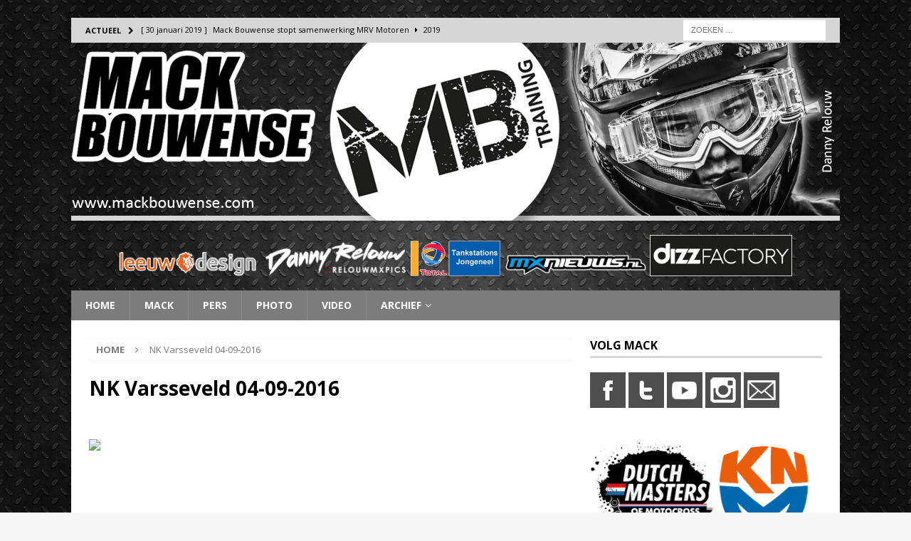

--- FILE ---
content_type: text/html; charset=UTF-8
request_url: https://www.mackbouwense.com/nk-varsseveld-04-09-2016/
body_size: 10551
content:
<!DOCTYPE html>
<html class="no-js mh-one-sb fullbg" lang="nl-NL">
<head>
<meta charset="UTF-8">
<meta name="viewport" content="width=device-width, initial-scale=1.0">
<link rel="profile" href="http://gmpg.org/xfn/11" />
<link rel="pingback" href="https://www.mackbouwense.com/xmlrpc.php" />
<title>NK Varsseveld 04-09-2016 &#8211; mackbouwense.com</title>
<meta name='robots' content='max-image-preview:large' />
<link rel='dns-prefetch' href='//fonts.googleapis.com' />
<link rel="alternate" type="application/rss+xml" title="mackbouwense.com &raquo; feed" href="https://www.mackbouwense.com/feed/" />
<link rel="alternate" type="application/rss+xml" title="mackbouwense.com &raquo; reacties feed" href="https://www.mackbouwense.com/comments/feed/" />
<link rel="alternate" title="oEmbed (JSON)" type="application/json+oembed" href="https://www.mackbouwense.com/wp-json/oembed/1.0/embed?url=https%3A%2F%2Fwww.mackbouwense.com%2Fnk-varsseveld-04-09-2016%2F" />
<link rel="alternate" title="oEmbed (XML)" type="text/xml+oembed" href="https://www.mackbouwense.com/wp-json/oembed/1.0/embed?url=https%3A%2F%2Fwww.mackbouwense.com%2Fnk-varsseveld-04-09-2016%2F&#038;format=xml" />
<style id='wp-img-auto-sizes-contain-inline-css' type='text/css'>
img:is([sizes=auto i],[sizes^="auto," i]){contain-intrinsic-size:3000px 1500px}
/*# sourceURL=wp-img-auto-sizes-contain-inline-css */
</style>
<style id='wp-emoji-styles-inline-css' type='text/css'>

	img.wp-smiley, img.emoji {
		display: inline !important;
		border: none !important;
		box-shadow: none !important;
		height: 1em !important;
		width: 1em !important;
		margin: 0 0.07em !important;
		vertical-align: -0.1em !important;
		background: none !important;
		padding: 0 !important;
	}
/*# sourceURL=wp-emoji-styles-inline-css */
</style>
<style id='wp-block-library-inline-css' type='text/css'>
:root{--wp-block-synced-color:#7a00df;--wp-block-synced-color--rgb:122,0,223;--wp-bound-block-color:var(--wp-block-synced-color);--wp-editor-canvas-background:#ddd;--wp-admin-theme-color:#007cba;--wp-admin-theme-color--rgb:0,124,186;--wp-admin-theme-color-darker-10:#006ba1;--wp-admin-theme-color-darker-10--rgb:0,107,160.5;--wp-admin-theme-color-darker-20:#005a87;--wp-admin-theme-color-darker-20--rgb:0,90,135;--wp-admin-border-width-focus:2px}@media (min-resolution:192dpi){:root{--wp-admin-border-width-focus:1.5px}}.wp-element-button{cursor:pointer}:root .has-very-light-gray-background-color{background-color:#eee}:root .has-very-dark-gray-background-color{background-color:#313131}:root .has-very-light-gray-color{color:#eee}:root .has-very-dark-gray-color{color:#313131}:root .has-vivid-green-cyan-to-vivid-cyan-blue-gradient-background{background:linear-gradient(135deg,#00d084,#0693e3)}:root .has-purple-crush-gradient-background{background:linear-gradient(135deg,#34e2e4,#4721fb 50%,#ab1dfe)}:root .has-hazy-dawn-gradient-background{background:linear-gradient(135deg,#faaca8,#dad0ec)}:root .has-subdued-olive-gradient-background{background:linear-gradient(135deg,#fafae1,#67a671)}:root .has-atomic-cream-gradient-background{background:linear-gradient(135deg,#fdd79a,#004a59)}:root .has-nightshade-gradient-background{background:linear-gradient(135deg,#330968,#31cdcf)}:root .has-midnight-gradient-background{background:linear-gradient(135deg,#020381,#2874fc)}:root{--wp--preset--font-size--normal:16px;--wp--preset--font-size--huge:42px}.has-regular-font-size{font-size:1em}.has-larger-font-size{font-size:2.625em}.has-normal-font-size{font-size:var(--wp--preset--font-size--normal)}.has-huge-font-size{font-size:var(--wp--preset--font-size--huge)}.has-text-align-center{text-align:center}.has-text-align-left{text-align:left}.has-text-align-right{text-align:right}.has-fit-text{white-space:nowrap!important}#end-resizable-editor-section{display:none}.aligncenter{clear:both}.items-justified-left{justify-content:flex-start}.items-justified-center{justify-content:center}.items-justified-right{justify-content:flex-end}.items-justified-space-between{justify-content:space-between}.screen-reader-text{border:0;clip-path:inset(50%);height:1px;margin:-1px;overflow:hidden;padding:0;position:absolute;width:1px;word-wrap:normal!important}.screen-reader-text:focus{background-color:#ddd;clip-path:none;color:#444;display:block;font-size:1em;height:auto;left:5px;line-height:normal;padding:15px 23px 14px;text-decoration:none;top:5px;width:auto;z-index:100000}html :where(.has-border-color){border-style:solid}html :where([style*=border-top-color]){border-top-style:solid}html :where([style*=border-right-color]){border-right-style:solid}html :where([style*=border-bottom-color]){border-bottom-style:solid}html :where([style*=border-left-color]){border-left-style:solid}html :where([style*=border-width]){border-style:solid}html :where([style*=border-top-width]){border-top-style:solid}html :where([style*=border-right-width]){border-right-style:solid}html :where([style*=border-bottom-width]){border-bottom-style:solid}html :where([style*=border-left-width]){border-left-style:solid}html :where(img[class*=wp-image-]){height:auto;max-width:100%}:where(figure){margin:0 0 1em}html :where(.is-position-sticky){--wp-admin--admin-bar--position-offset:var(--wp-admin--admin-bar--height,0px)}@media screen and (max-width:600px){html :where(.is-position-sticky){--wp-admin--admin-bar--position-offset:0px}}

/*# sourceURL=wp-block-library-inline-css */
</style><style id='global-styles-inline-css' type='text/css'>
:root{--wp--preset--aspect-ratio--square: 1;--wp--preset--aspect-ratio--4-3: 4/3;--wp--preset--aspect-ratio--3-4: 3/4;--wp--preset--aspect-ratio--3-2: 3/2;--wp--preset--aspect-ratio--2-3: 2/3;--wp--preset--aspect-ratio--16-9: 16/9;--wp--preset--aspect-ratio--9-16: 9/16;--wp--preset--color--black: #000000;--wp--preset--color--cyan-bluish-gray: #abb8c3;--wp--preset--color--white: #ffffff;--wp--preset--color--pale-pink: #f78da7;--wp--preset--color--vivid-red: #cf2e2e;--wp--preset--color--luminous-vivid-orange: #ff6900;--wp--preset--color--luminous-vivid-amber: #fcb900;--wp--preset--color--light-green-cyan: #7bdcb5;--wp--preset--color--vivid-green-cyan: #00d084;--wp--preset--color--pale-cyan-blue: #8ed1fc;--wp--preset--color--vivid-cyan-blue: #0693e3;--wp--preset--color--vivid-purple: #9b51e0;--wp--preset--gradient--vivid-cyan-blue-to-vivid-purple: linear-gradient(135deg,rgb(6,147,227) 0%,rgb(155,81,224) 100%);--wp--preset--gradient--light-green-cyan-to-vivid-green-cyan: linear-gradient(135deg,rgb(122,220,180) 0%,rgb(0,208,130) 100%);--wp--preset--gradient--luminous-vivid-amber-to-luminous-vivid-orange: linear-gradient(135deg,rgb(252,185,0) 0%,rgb(255,105,0) 100%);--wp--preset--gradient--luminous-vivid-orange-to-vivid-red: linear-gradient(135deg,rgb(255,105,0) 0%,rgb(207,46,46) 100%);--wp--preset--gradient--very-light-gray-to-cyan-bluish-gray: linear-gradient(135deg,rgb(238,238,238) 0%,rgb(169,184,195) 100%);--wp--preset--gradient--cool-to-warm-spectrum: linear-gradient(135deg,rgb(74,234,220) 0%,rgb(151,120,209) 20%,rgb(207,42,186) 40%,rgb(238,44,130) 60%,rgb(251,105,98) 80%,rgb(254,248,76) 100%);--wp--preset--gradient--blush-light-purple: linear-gradient(135deg,rgb(255,206,236) 0%,rgb(152,150,240) 100%);--wp--preset--gradient--blush-bordeaux: linear-gradient(135deg,rgb(254,205,165) 0%,rgb(254,45,45) 50%,rgb(107,0,62) 100%);--wp--preset--gradient--luminous-dusk: linear-gradient(135deg,rgb(255,203,112) 0%,rgb(199,81,192) 50%,rgb(65,88,208) 100%);--wp--preset--gradient--pale-ocean: linear-gradient(135deg,rgb(255,245,203) 0%,rgb(182,227,212) 50%,rgb(51,167,181) 100%);--wp--preset--gradient--electric-grass: linear-gradient(135deg,rgb(202,248,128) 0%,rgb(113,206,126) 100%);--wp--preset--gradient--midnight: linear-gradient(135deg,rgb(2,3,129) 0%,rgb(40,116,252) 100%);--wp--preset--font-size--small: 13px;--wp--preset--font-size--medium: 20px;--wp--preset--font-size--large: 36px;--wp--preset--font-size--x-large: 42px;--wp--preset--spacing--20: 0.44rem;--wp--preset--spacing--30: 0.67rem;--wp--preset--spacing--40: 1rem;--wp--preset--spacing--50: 1.5rem;--wp--preset--spacing--60: 2.25rem;--wp--preset--spacing--70: 3.38rem;--wp--preset--spacing--80: 5.06rem;--wp--preset--shadow--natural: 6px 6px 9px rgba(0, 0, 0, 0.2);--wp--preset--shadow--deep: 12px 12px 50px rgba(0, 0, 0, 0.4);--wp--preset--shadow--sharp: 6px 6px 0px rgba(0, 0, 0, 0.2);--wp--preset--shadow--outlined: 6px 6px 0px -3px rgb(255, 255, 255), 6px 6px rgb(0, 0, 0);--wp--preset--shadow--crisp: 6px 6px 0px rgb(0, 0, 0);}:where(.is-layout-flex){gap: 0.5em;}:where(.is-layout-grid){gap: 0.5em;}body .is-layout-flex{display: flex;}.is-layout-flex{flex-wrap: wrap;align-items: center;}.is-layout-flex > :is(*, div){margin: 0;}body .is-layout-grid{display: grid;}.is-layout-grid > :is(*, div){margin: 0;}:where(.wp-block-columns.is-layout-flex){gap: 2em;}:where(.wp-block-columns.is-layout-grid){gap: 2em;}:where(.wp-block-post-template.is-layout-flex){gap: 1.25em;}:where(.wp-block-post-template.is-layout-grid){gap: 1.25em;}.has-black-color{color: var(--wp--preset--color--black) !important;}.has-cyan-bluish-gray-color{color: var(--wp--preset--color--cyan-bluish-gray) !important;}.has-white-color{color: var(--wp--preset--color--white) !important;}.has-pale-pink-color{color: var(--wp--preset--color--pale-pink) !important;}.has-vivid-red-color{color: var(--wp--preset--color--vivid-red) !important;}.has-luminous-vivid-orange-color{color: var(--wp--preset--color--luminous-vivid-orange) !important;}.has-luminous-vivid-amber-color{color: var(--wp--preset--color--luminous-vivid-amber) !important;}.has-light-green-cyan-color{color: var(--wp--preset--color--light-green-cyan) !important;}.has-vivid-green-cyan-color{color: var(--wp--preset--color--vivid-green-cyan) !important;}.has-pale-cyan-blue-color{color: var(--wp--preset--color--pale-cyan-blue) !important;}.has-vivid-cyan-blue-color{color: var(--wp--preset--color--vivid-cyan-blue) !important;}.has-vivid-purple-color{color: var(--wp--preset--color--vivid-purple) !important;}.has-black-background-color{background-color: var(--wp--preset--color--black) !important;}.has-cyan-bluish-gray-background-color{background-color: var(--wp--preset--color--cyan-bluish-gray) !important;}.has-white-background-color{background-color: var(--wp--preset--color--white) !important;}.has-pale-pink-background-color{background-color: var(--wp--preset--color--pale-pink) !important;}.has-vivid-red-background-color{background-color: var(--wp--preset--color--vivid-red) !important;}.has-luminous-vivid-orange-background-color{background-color: var(--wp--preset--color--luminous-vivid-orange) !important;}.has-luminous-vivid-amber-background-color{background-color: var(--wp--preset--color--luminous-vivid-amber) !important;}.has-light-green-cyan-background-color{background-color: var(--wp--preset--color--light-green-cyan) !important;}.has-vivid-green-cyan-background-color{background-color: var(--wp--preset--color--vivid-green-cyan) !important;}.has-pale-cyan-blue-background-color{background-color: var(--wp--preset--color--pale-cyan-blue) !important;}.has-vivid-cyan-blue-background-color{background-color: var(--wp--preset--color--vivid-cyan-blue) !important;}.has-vivid-purple-background-color{background-color: var(--wp--preset--color--vivid-purple) !important;}.has-black-border-color{border-color: var(--wp--preset--color--black) !important;}.has-cyan-bluish-gray-border-color{border-color: var(--wp--preset--color--cyan-bluish-gray) !important;}.has-white-border-color{border-color: var(--wp--preset--color--white) !important;}.has-pale-pink-border-color{border-color: var(--wp--preset--color--pale-pink) !important;}.has-vivid-red-border-color{border-color: var(--wp--preset--color--vivid-red) !important;}.has-luminous-vivid-orange-border-color{border-color: var(--wp--preset--color--luminous-vivid-orange) !important;}.has-luminous-vivid-amber-border-color{border-color: var(--wp--preset--color--luminous-vivid-amber) !important;}.has-light-green-cyan-border-color{border-color: var(--wp--preset--color--light-green-cyan) !important;}.has-vivid-green-cyan-border-color{border-color: var(--wp--preset--color--vivid-green-cyan) !important;}.has-pale-cyan-blue-border-color{border-color: var(--wp--preset--color--pale-cyan-blue) !important;}.has-vivid-cyan-blue-border-color{border-color: var(--wp--preset--color--vivid-cyan-blue) !important;}.has-vivid-purple-border-color{border-color: var(--wp--preset--color--vivid-purple) !important;}.has-vivid-cyan-blue-to-vivid-purple-gradient-background{background: var(--wp--preset--gradient--vivid-cyan-blue-to-vivid-purple) !important;}.has-light-green-cyan-to-vivid-green-cyan-gradient-background{background: var(--wp--preset--gradient--light-green-cyan-to-vivid-green-cyan) !important;}.has-luminous-vivid-amber-to-luminous-vivid-orange-gradient-background{background: var(--wp--preset--gradient--luminous-vivid-amber-to-luminous-vivid-orange) !important;}.has-luminous-vivid-orange-to-vivid-red-gradient-background{background: var(--wp--preset--gradient--luminous-vivid-orange-to-vivid-red) !important;}.has-very-light-gray-to-cyan-bluish-gray-gradient-background{background: var(--wp--preset--gradient--very-light-gray-to-cyan-bluish-gray) !important;}.has-cool-to-warm-spectrum-gradient-background{background: var(--wp--preset--gradient--cool-to-warm-spectrum) !important;}.has-blush-light-purple-gradient-background{background: var(--wp--preset--gradient--blush-light-purple) !important;}.has-blush-bordeaux-gradient-background{background: var(--wp--preset--gradient--blush-bordeaux) !important;}.has-luminous-dusk-gradient-background{background: var(--wp--preset--gradient--luminous-dusk) !important;}.has-pale-ocean-gradient-background{background: var(--wp--preset--gradient--pale-ocean) !important;}.has-electric-grass-gradient-background{background: var(--wp--preset--gradient--electric-grass) !important;}.has-midnight-gradient-background{background: var(--wp--preset--gradient--midnight) !important;}.has-small-font-size{font-size: var(--wp--preset--font-size--small) !important;}.has-medium-font-size{font-size: var(--wp--preset--font-size--medium) !important;}.has-large-font-size{font-size: var(--wp--preset--font-size--large) !important;}.has-x-large-font-size{font-size: var(--wp--preset--font-size--x-large) !important;}
/*# sourceURL=global-styles-inline-css */
</style>

<style id='classic-theme-styles-inline-css' type='text/css'>
/*! This file is auto-generated */
.wp-block-button__link{color:#fff;background-color:#32373c;border-radius:9999px;box-shadow:none;text-decoration:none;padding:calc(.667em + 2px) calc(1.333em + 2px);font-size:1.125em}.wp-block-file__button{background:#32373c;color:#fff;text-decoration:none}
/*# sourceURL=/wp-includes/css/classic-themes.min.css */
</style>
<link rel='stylesheet' id='mh-magazine-css' href='https://www.mackbouwense.com/wp-content/themes/mh-magazine/style.css?ver=3.4.0' type='text/css' media='all' />
<link rel='stylesheet' id='mh-font-awesome-css' href='https://www.mackbouwense.com/wp-content/themes/mh-magazine/includes/font-awesome.min.css' type='text/css' media='all' />
<link rel='stylesheet' id='mh-google-fonts-css' href='https://fonts.googleapis.com/css?family=Open+Sans:300,400,400italic,600,700' type='text/css' media='all' />
<script type="text/javascript" src="https://www.mackbouwense.com/wp-includes/js/jquery/jquery.min.js?ver=3.7.1" id="jquery-core-js"></script>
<script type="text/javascript" src="https://www.mackbouwense.com/wp-includes/js/jquery/jquery-migrate.min.js?ver=3.4.1" id="jquery-migrate-js"></script>
<script type="text/javascript" src="https://www.mackbouwense.com/wp-content/themes/mh-magazine/js/scripts.js?ver=6.9" id="mh-scripts-js"></script>
<link rel="https://api.w.org/" href="https://www.mackbouwense.com/wp-json/" /><link rel="alternate" title="JSON" type="application/json" href="https://www.mackbouwense.com/wp-json/wp/v2/pages/7279" /><link rel="EditURI" type="application/rsd+xml" title="RSD" href="https://www.mackbouwense.com/xmlrpc.php?rsd" />
<meta name="generator" content="WordPress 6.9" />
<link rel="canonical" href="https://www.mackbouwense.com/nk-varsseveld-04-09-2016/" />
<link rel='shortlink' href='https://www.mackbouwense.com/?p=7279' />
<style type="text/css">
.mh-navigation li:hover, .mh-navigation ul li:hover > ul, .mh-main-nav-wrap, .mh-main-nav, .mh-social-nav li a:hover, .entry-tags li, .mh-slider-caption, .mh-widget-col-1 .mh-slider-caption, .mh-widget-col-1 .mh-posts-lineup-caption, .mh-carousel-layout1, .mh-spotlight-widget, .mh-social-widget li a, .mh-author-bio-widget, .mh-footer-widget .mh-tab-comment-excerpt, .mh-nip-item:hover .mh-nip-overlay, .mh-widget .tagcloud a, .mh-footer-widget .tagcloud a, .mh-footer, .mh-copyright-wrap, input[type=submit]:hover, #infinite-handle span:hover { background: #7c7c7c; }
.mh-extra-nav-bg { background: rgba(124, 124, 124, 0.2); }
.mh-slider-caption, .mh-posts-stacked-title, .mh-posts-lineup-caption { background: #7c7c7c; background: rgba(124, 124, 124, 0.8); }
@media screen and (max-width: 900px) { #mh-mobile .mh-slider-caption, #mh-mobile .mh-posts-lineup-caption { background: rgba(124, 124, 124, 1); } }
.slicknav_menu, .slicknav_nav ul, #mh-mobile .mh-footer-widget .mh-posts-stacked-overlay { border-color: #7c7c7c; }
.mh-copyright, .mh-copyright a { color: #fff; }
.mh-widget-layout4 .mh-widget-title { background: #d6d6d6; background: rgba(214, 214, 214, 0.6); }
.mh-preheader, .mh-wide-layout .mh-subheader, .mh-ticker-title, .mh-main-nav li:hover, .mh-footer-nav, .slicknav_menu, .slicknav_btn, .slicknav_nav .slicknav_item:hover, .slicknav_nav a:hover, .mh-back-to-top, .mh-subheading, .entry-tags .fa, .entry-tags li:hover, .mh-widget-layout2 .mh-widget-title, .mh-widget-layout4 .mh-widget-title-inner, .mh-widget-layout4 .mh-footer-widget-title, #mh-mobile .flex-control-paging li a.flex-active, .mh-image-caption, .mh-carousel-layout1 .mh-carousel-caption, .mh-tab-button.active, .mh-tab-button.active:hover, .mh-footer-widget .mh-tab-button.active, .mh-social-widget li:hover a, .mh-footer-widget .mh-social-widget li a, .mh-footer-widget .mh-author-bio-widget, .tagcloud a:hover, .mh-widget .tagcloud a:hover, .mh-footer-widget .tagcloud a:hover, .mh-posts-stacked-meta, .page-numbers:hover, .mh-loop-pagination .current, .mh-comments-pagination .current, .pagelink, a:hover .pagelink, input[type=submit], #infinite-handle span { background: #d6d6d6; }
.mh-main-nav-wrap .slicknav_nav ul, blockquote, .mh-widget-layout1 .mh-widget-title, .mh-widget-layout3 .mh-widget-title, #mh-mobile .mh-slider-caption, .mh-carousel-layout1, .mh-spotlight-widget, .mh-author-bio-widget, .mh-author-bio-title, .mh-author-bio-image-frame, .mh-video-widget, .mh-tab-buttons, .bypostauthor .mh-comment-meta, textarea:hover, input[type=text]:hover, input[type=email]:hover, input[type=tel]:hover, input[type=url]:hover { border-color: #d6d6d6; }
.mh-dropcap, .mh-carousel-layout1 .flex-direction-nav a, .mh-carousel-layout2 .mh-carousel-caption, .mh-posts-digest-small-category, .mh-posts-lineup-more, .bypostauthor .mh-comment-meta-author:after, .mh-comment-meta-links .comment-reply-link:before, #respond #cancel-comment-reply-link:before { color: #d6d6d6; }
.mh-subheader, .page-numbers, a .pagelink, .mh-widget-layout3 .mh-widget-title, .mh-widget .search-form, .mh-tab-button, .mh-tab-content, .mh-nip-widget, .mh-magazine-facebook-page-widget, .mh-social-widget, .mh-posts-horizontal-widget, .mh-ad-spot { background: #e2e2e2; }
.mh-tab-post-item { border-color: rgba(255, 255, 255, 0.3); }
.mh-tab-comment-excerpt { background: rgba(255, 255, 255, 0.6); }
.mh-header-nav-top li a, .mh-wide-layout .mh-header-nav-bottom li a, .mh-main-nav li:hover > a, .mh-footer-nav li a, .mh-social-nav-top .fa-mh-social, .mh-wide-layout .mh-social-nav-bottom .fa-mh-social, .slicknav_nav a, .slicknav_nav a:hover, .slicknav_nav .slicknav_item:hover, .slicknav_menu .slicknav_menutxt, .mh-header-date-top, .mh-wide-layout .mh-header-date-bottom, .mh-ticker-title, .mh-boxed-layout .mh-ticker-item-top a, .mh-wide-layout .mh-ticker-item a, .mh-subheading, .entry-tags .fa, .entry-tags a:hover, .mh-content .current, .page-numbers:hover, .pagelink, a:hover .pagelink, .mh-back-to-top, .mh-back-to-top:hover, .mh-widget-layout2 .mh-widget-title, .mh-widget-layout2 .mh-widget-title a, .mh-widget-layout4 .mh-widget-title-inner, .mh-widget-layout4 .mh-widget-title-inner a, .mh-image-caption, .mh-carousel-layout1 .mh-carousel-caption, .mh-footer-widget .mh-author-bio-title, .mh-footer-widget .mh-author-bio-text, .mh-social-widget li:hover .fa-mh-social, .mh-footer-widget .mh-social-widget .fa-mh-social, #mh-mobile .mh-tab-button.active, .mh-tab-button.active:hover, .tagcloud a:hover, .mh-widget .tagcloud a:hover, .mh-footer-widget .tagcloud a:hover, .mh-posts-stacked-meta, .mh-posts-stacked-meta a, .mh-posts-stacked-meta a:hover, input[type=submit], #infinite-handle span { color: #000000; }
.slicknav_menu .slicknav_icon-bar { background: #000000; }
.mh-meta, .mh-meta a, .mh-breadcrumb, .mh-breadcrumb a, .mh-user-data, .widget_rss .rss-date, .widget_rss cite { color: #7c7c7c; }
.entry-content a, .mh-comment-content a { color: #7c7c7c; }
a:hover, .entry-content a:hover, .mh-comment-content a:hover, #respond a:hover, .mh-meta a:hover, .mh-breadcrumb a:hover, .mh-tabbed-widget a:hover { color: #d6d6d6; }
</style>
<!--[if lt IE 9]>
<script src="https://www.mackbouwense.com/wp-content/themes/mh-magazine/js/css3-mediaqueries.js"></script>
<![endif]-->
<style type="text/css">
.entry-content { font-size: 16px; font-size: 1rem; }
</style>
<style type="text/css" id="custom-background-css">
body.custom-background { background-image: url("https://www.mackbouwense.com/wp-content/uploads/2020/12/background.jpg"); background-position: left top; background-size: auto; background-repeat: no-repeat; background-attachment: fixed; }
</style>
	<link rel="icon" href="https://www.mackbouwense.com/wp-content/uploads/2016/12/cropped-favicon-32x32.png" sizes="32x32" />
<link rel="icon" href="https://www.mackbouwense.com/wp-content/uploads/2016/12/cropped-favicon-192x192.png" sizes="192x192" />
<link rel="apple-touch-icon" href="https://www.mackbouwense.com/wp-content/uploads/2016/12/cropped-favicon-180x180.png" />
<meta name="msapplication-TileImage" content="https://www.mackbouwense.com/wp-content/uploads/2016/12/cropped-favicon-270x270.png" />
</head>
<body id="mh-mobile" class="wp-singular page-template-default page page-id-7279 custom-background wp-theme-mh-magazine mh-boxed-layout mh-right-sb mh-loop-layout1 mh-widget-layout1 mh-header-transparent">
<div class="mh-container mh-container-outer">
<div class="mh-header-nav-mobile clearfix"></div>
	<div class="mh-preheader">
    	<div class="mh-container mh-container-inner mh-row clearfix">
							<div class="mh-header-bar-content mh-header-bar-top-left mh-col-2-3 clearfix">
											<div class="mh-header-ticker mh-header-ticker-top">
							<div class="mh-ticker-top">
			<div class="mh-ticker-title mh-ticker-title-top">
			Actueel<i class="fa fa-chevron-right"></i>		</div>
		<div class="mh-ticker-content mh-ticker-content-top">
		<ul id="mh-ticker-loop-top">				<li class="mh-ticker-item mh-ticker-item-top">
					<a href="https://www.mackbouwense.com/mack-bouwense-stopt-samenwerking-mrv-motoren/" title="Mack Bouwense stopt samenwerking MRV Motoren">
						<span class="mh-ticker-item-date mh-ticker-item-date-top">
                        	[ 30 januari 2019 ]                        </span>
						<span class="mh-ticker-item-title mh-ticker-item-title-top">
							Mack Bouwense stopt samenwerking MRV Motoren						</span>
						<span class="mh-ticker-item-cat mh-ticker-item-cat-top">
							<i class="fa fa-caret-right"></i>
														2019						</span>
					</a>
				</li>				<li class="mh-ticker-item mh-ticker-item-top">
					<a href="https://www.mackbouwense.com/mack-bouwense-special-guest-op-de-uitverkochte-idfa/" title="Mack Bouwense special guest op de uitverkochte IDFA">
						<span class="mh-ticker-item-date mh-ticker-item-date-top">
                        	[ 26 november 2018 ]                        </span>
						<span class="mh-ticker-item-title mh-ticker-item-title-top">
							Mack Bouwense special guest op de uitverkochte IDFA						</span>
						<span class="mh-ticker-item-cat mh-ticker-item-cat-top">
							<i class="fa fa-caret-right"></i>
														2018						</span>
					</a>
				</li>				<li class="mh-ticker-item mh-ticker-item-top">
					<a href="https://www.mackbouwense.com/mack-bouwense-in-2019-van-start-in-het-onk-250/" title="Mack Bouwense in 2019 van start in het ONK 250">
						<span class="mh-ticker-item-date mh-ticker-item-date-top">
                        	[ 13 november 2018 ]                        </span>
						<span class="mh-ticker-item-title mh-ticker-item-title-top">
							Mack Bouwense in 2019 van start in het ONK 250						</span>
						<span class="mh-ticker-item-cat mh-ticker-item-cat-top">
							<i class="fa fa-caret-right"></i>
														2018						</span>
					</a>
				</li>				<li class="mh-ticker-item mh-ticker-item-top">
					<a href="https://www.mackbouwense.com/mack-maakt-de-overstap-naar-250cc-4takt/" title="Mack maakt de overstap naar 250cc 4takt">
						<span class="mh-ticker-item-date mh-ticker-item-date-top">
                        	[ 4 november 2018 ]                        </span>
						<span class="mh-ticker-item-title mh-ticker-item-title-top">
							Mack maakt de overstap naar 250cc 4takt						</span>
						<span class="mh-ticker-item-cat mh-ticker-item-cat-top">
							<i class="fa fa-caret-right"></i>
														2018						</span>
					</a>
				</li>				<li class="mh-ticker-item mh-ticker-item-top">
					<a href="https://www.mackbouwense.com/mack-bouwense-beeindigt-de-samenwerking-met-lakerveld-racing/" title="Mack Bouwense beëindigt de samenwerking met Lakerveld Racing">
						<span class="mh-ticker-item-date mh-ticker-item-date-top">
                        	[ 2 november 2018 ]                        </span>
						<span class="mh-ticker-item-title mh-ticker-item-title-top">
							Mack Bouwense beëindigt de samenwerking met Lakerveld Racing						</span>
						<span class="mh-ticker-item-cat mh-ticker-item-cat-top">
							<i class="fa fa-caret-right"></i>
														2018						</span>
					</a>
				</li>		</ul>
	</div>
</div>						</div>
									</div>
										<div class="mh-header-bar-content mh-header-bar-top-right mh-col-1-3 clearfix">
											<aside class="mh-header-search mh-header-search-top">
							<form role="search" method="get" class="search-form" action="https://www.mackbouwense.com/">
				<label>
					<span class="screen-reader-text">Zoeken naar:</span>
					<input type="search" class="search-field" placeholder="Zoeken &hellip;" value="" name="s" />
				</label>
				<input type="submit" class="search-submit" value="Zoeken" />
			</form>						</aside>
									</div>
					</div>
	</div>
<header class="mh-header">
	<div class="mh-container mh-container-inner clearfix">
		<div class="mh-custom-header clearfix">
<a class="mh-header-image-link" href="https://www.mackbouwense.com/" title="mackbouwense.com" rel="home">
<img class="mh-header-image" src="https://www.mackbouwense.com/wp-content/uploads/2019/03/header_nieuw2019mb.png" height="250" width="1080" alt="mackbouwense.com" />
</a>
<div class="mh-header-columns mh-row clearfix">
<aside class="mh-col-1-1 mh-header-widget-2 mh-header-widget-2-full">
<div id="custom_html-4" class="widget_text mh-widget mh-header-2 widget_custom_html"><div class="textwidget custom-html-widget"><a href="http://leeuw.design/" target="_blank"><img src="/wp-content/uploads/2016/12/leeuw_logo_mack.png" width="200" height="162"  alt="Leeuw Design" title="Leeuw Design" /></a>
<a href="https://www.facebook.com/Relouwmxpics/" target="_blank"><img src="/wp-content/uploads/2018/11/relouw_100.png" width="200" height="162" alt="Danny Relouw" title="Danny Relouw" /></a>
<a href="http://www.tankstationsjongeneel.nl/" target="_blank"><img src="/wp-content/uploads/2016/12/banner260.100_jongeneel.png" width="130" height="162" alt="Tankstations Jongeneel" title="Tankstations Jongeneel" /></a>
<a href="http://mxnieuws.nl/" target="_blank"><img src="/wp-content/uploads/2016/12/mxnieuwsnl.png" width="200" height="162" alt="MX nieuws" title="MX nieuws" /></a>
<a href="http://www.dizzfactory.com/" target="_blank"><img src="/wp-content/uploads/2016/12/banner260.100_dizzfactory.png" width="200" height="162" alt="DIZZ factory" title="DIZZ factory" /></a></div></div></aside>
</div>
</div>
	</div>
	<div class="mh-main-nav-wrap">
		<nav class="mh-navigation mh-main-nav mh-container mh-container-inner clearfix">
			<div class="menu-menu-container"><ul id="menu-menu" class="menu"><li id="menu-item-41" class="menu-item menu-item-type-custom menu-item-object-custom menu-item-home menu-item-41"><a href="https://www.mackbouwense.com/">Home</a></li>
<li id="menu-item-7825" class="menu-item menu-item-type-custom menu-item-object-custom menu-item-7825"><a href="/mack/">Mack</a></li>
<li id="menu-item-26" class="menu-item menu-item-type-post_type menu-item-object-page menu-item-26"><a href="https://www.mackbouwense.com/pers/">Pers</a></li>
<li id="menu-item-4817" class="menu-item menu-item-type-post_type menu-item-object-page menu-item-4817"><a href="https://www.mackbouwense.com/beeld2/">Photo</a></li>
<li id="menu-item-7749" class="menu-item menu-item-type-custom menu-item-object-custom menu-item-7749"><a href="https://www.mackbouwense.com/films">Video</a></li>
<li id="menu-item-9266" class="menu-item menu-item-type-custom menu-item-object-custom menu-item-home menu-item-has-children menu-item-9266"><a href="https://www.mackbouwense.com/">Archief</a>
<ul class="sub-menu">
	<li id="menu-item-9406" class="menu-item menu-item-type-custom menu-item-object-custom menu-item-9406"><a href="/2019/">2019</a></li>
	<li id="menu-item-9304" class="menu-item menu-item-type-custom menu-item-object-custom menu-item-9304"><a href="/2018/">2018</a></li>
	<li id="menu-item-9269" class="menu-item menu-item-type-custom menu-item-object-custom menu-item-9269"><a href="/2017/">2017</a></li>
	<li id="menu-item-9275" class="menu-item menu-item-type-custom menu-item-object-custom menu-item-9275"><a href="/2016/">2016</a></li>
	<li id="menu-item-9278" class="menu-item menu-item-type-custom menu-item-object-custom menu-item-9278"><a href="/2015/">2015</a></li>
	<li id="menu-item-9279" class="menu-item menu-item-type-custom menu-item-object-custom menu-item-9279"><a href="/2014/">2014</a></li>
</ul>
</li>
</ul></div>		</nav>
	</div>
	</header>
<div class="mh-wrapper clearfix">
	<div class="mh-main clearfix">
    	<div id="main-content" class="mh-content"><nav class="mh-breadcrumb"><span itemscope itemtype="http://data-vocabulary.org/Breadcrumb"><a href="https://www.mackbouwense.com" itemprop="url"><span itemprop="title">Home</span></a></span><span class="mh-breadcrumb-delimiter"><i class="fa fa-angle-right"></i></span>NK Varsseveld 04-09-2016</nav>
<article id="page-7279" class="post-7279 page type-page status-publish hentry">
	<header class="page-header">
		<h1 class="entry-title page-title">NK Varsseveld 04-09-2016</h1>	</header>
	<div id="text-16" class="mh-widget mh-pages-1 widget_text">			<div class="textwidget"></div>
		</div>	<div class="entry-content clearfix">
		<p><img decoding="async" class="ngg_displayed_gallery mceItem" src="http://www.mackbouwense.com/nextgen-attach_to_post/preview/id--7280" data-mce-placeholder="1" /></p>
	</div>
	</article>        </div>
			<aside class="mh-widget-col-1 mh-sidebar"><div id="text-4" class="mh-widget widget_text"><h4 class="mh-widget-title"><span class="mh-widget-title-inner">Volg Mack</span></h4>			<div class="textwidget"><a href="https://www.facebook.com/MackBouwense.Official/" target="_blank"><img src="/wp-content/uploads/2016/12/facebook.png" width="50" height="50" alt="Volg Mack op Facebook" title="Volg Mack op Facebook" /></a>
<a href="https://twitter.com/mxmack" target="_blank"><img src="/wp-content/uploads/2016/12/twitter.png" width="50" height="50" alt="Volg Mack op Twitter" title="Volg Mack op Twitter" /></a>
<a href="https://www.youtube.com/c/Mackbouwense" target="_blank"><img src="/wp-content/uploads/2016/12/youtube2.png" width="50" height="50" alt="Volg Mack op YouTube" title="Volg Mack op YouTube" /></a>
<a href="https://www.instagram.com/mackbouwense/" target="_blank"><img src="/wp-content/uploads/2016/12/instagram.png" width="50" height="50" alt="Volg Mack op Instagram" title="Volg Mack op Instagram" /></a>
<a href="/contact/"><img src="/wp-content/uploads/2016/12/livejournal.png" width="50" height="50" alt="Contact opnemen met Mack" title="Contact opnemen met Mack" /></a></div>
		</div><div id="text-7" class="mh-widget widget_text">			<div class="textwidget"><a href="http://www.dutchmastersofmotocross.nl/" target="_blank"><img src="/wp-content/uploads/2018/03/DMoM-e1521010783943.png" width="175" height="162" alt="dutchmastersofmotocross.nl" title="dutchmastersofmotocross.nl" /></a>
<a href="http://www.knmv.nl/" target="_blank"><img src="/wp-content/uploads/2016/12/knmv.png" width="130" height="162" alt="knmv.nl" title="knmv.nl" /></a></div>
		</div><div id="mh_magazine_custom_posts-2" class="mh-widget mh_magazine_custom_posts"><h4 class="mh-widget-title"><span class="mh-widget-title-inner">Populaire berichten</span></h4>			<ul class="mh-custom-posts-widget clearfix"> 						<li class="mh-custom-posts-item mh-custom-posts-small clearfix">
															<div class="mh-custom-posts-thumb">
									<a href="https://www.mackbouwense.com/mack-bouwense-stopt-samenwerking-mrv-motoren/" title="Mack Bouwense stopt samenwerking MRV Motoren"><img width="80" height="60" src="https://www.mackbouwense.com/wp-content/uploads/2019/01/mack2019b-80x60.jpg" class="attachment-mh-magazine-small size-mh-magazine-small wp-post-image" alt="" decoding="async" loading="lazy" srcset="https://www.mackbouwense.com/wp-content/uploads/2019/01/mack2019b-80x60.jpg 80w, https://www.mackbouwense.com/wp-content/uploads/2019/01/mack2019b-678x509.jpg 678w, https://www.mackbouwense.com/wp-content/uploads/2019/01/mack2019b-326x245.jpg 326w" sizes="auto, (max-width: 80px) 100vw, 80px" />									</a>
								</div>
														<header class="mh-custom-posts-header">
								<p class="mh-custom-posts-small-title">
									<a href="https://www.mackbouwense.com/mack-bouwense-stopt-samenwerking-mrv-motoren/" title="Mack Bouwense stopt samenwerking MRV Motoren">
										Mack Bouwense stopt samenwerking MRV Motoren									</a>
								</p>
								<div class="mh-meta mh-custom-posts-meta">
									<span class="mh-meta-date updated"><i class="fa fa-clock-o"></i>30 januari 2019</span>
								</div>
							</header>
						</li>						<li class="mh-custom-posts-item mh-custom-posts-small clearfix">
															<div class="mh-custom-posts-thumb">
									<a href="https://www.mackbouwense.com/succesvol-nk-voor-mack-bouwense-in-oirschot/" title="Succesvol NK voor Mack Bouwense in Oirschot"><img width="80" height="60" src="https://www.mackbouwense.com/wp-content/uploads/2014/02/NKOirschot_670-e1413212930308-80x60.jpg" class="attachment-mh-magazine-small size-mh-magazine-small wp-post-image" alt="" decoding="async" loading="lazy" srcset="https://www.mackbouwense.com/wp-content/uploads/2014/02/NKOirschot_670-e1413212930308-80x60.jpg 80w, https://www.mackbouwense.com/wp-content/uploads/2014/02/NKOirschot_670-e1413212930308-326x245.jpg 326w" sizes="auto, (max-width: 80px) 100vw, 80px" />									</a>
								</div>
														<header class="mh-custom-posts-header">
								<p class="mh-custom-posts-small-title">
									<a href="https://www.mackbouwense.com/succesvol-nk-voor-mack-bouwense-in-oirschot/" title="Succesvol NK voor Mack Bouwense in Oirschot">
										Succesvol NK voor Mack Bouwense in Oirschot									</a>
								</p>
								<div class="mh-meta mh-custom-posts-meta">
									<span class="mh-meta-date updated"><i class="fa fa-clock-o"></i>21 februari 2014</span>
								</div>
							</header>
						</li>						<li class="mh-custom-posts-item mh-custom-posts-small clearfix">
															<div class="mh-custom-posts-thumb">
									<a href="https://www.mackbouwense.com/mack-bouwense-heerst-in-mill/" title="Mack Bouwense Heerst in Mill"><img width="80" height="60" src="https://www.mackbouwense.com/wp-content/uploads/2014/02/Mack-e1413212840991-80x60.jpg" class="attachment-mh-magazine-small size-mh-magazine-small wp-post-image" alt="" decoding="async" loading="lazy" srcset="https://www.mackbouwense.com/wp-content/uploads/2014/02/Mack-e1413212840991-80x60.jpg 80w, https://www.mackbouwense.com/wp-content/uploads/2014/02/Mack-e1413212840991-300x225.jpg 300w, https://www.mackbouwense.com/wp-content/uploads/2014/02/Mack-e1413212840991-326x245.jpg 326w, https://www.mackbouwense.com/wp-content/uploads/2014/02/Mack-e1413212840991.jpg 619w" sizes="auto, (max-width: 80px) 100vw, 80px" />									</a>
								</div>
														<header class="mh-custom-posts-header">
								<p class="mh-custom-posts-small-title">
									<a href="https://www.mackbouwense.com/mack-bouwense-heerst-in-mill/" title="Mack Bouwense Heerst in Mill">
										Mack Bouwense Heerst in Mill									</a>
								</p>
								<div class="mh-meta mh-custom-posts-meta">
									<span class="mh-meta-date updated"><i class="fa fa-clock-o"></i>22 februari 2014</span>
								</div>
							</header>
						</li>						<li class="mh-custom-posts-item mh-custom-posts-small clearfix">
															<div class="mh-custom-posts-thumb">
									<a href="https://www.mackbouwense.com/mack-bouwense-opnieuw-te-sterk-in-nk-te-arkel/" title="Mack Bouwense opnieuw te sterk in NK te Arkel"><img width="80" height="60" src="https://www.mackbouwense.com/wp-content/uploads/2014/02/nkarkel29032014-e1413212724542-80x60.jpg" class="attachment-mh-magazine-small size-mh-magazine-small wp-post-image" alt="" decoding="async" loading="lazy" srcset="https://www.mackbouwense.com/wp-content/uploads/2014/02/nkarkel29032014-e1413212724542-80x60.jpg 80w, https://www.mackbouwense.com/wp-content/uploads/2014/02/nkarkel29032014-e1413212724542-326x245.jpg 326w" sizes="auto, (max-width: 80px) 100vw, 80px" />									</a>
								</div>
														<header class="mh-custom-posts-header">
								<p class="mh-custom-posts-small-title">
									<a href="https://www.mackbouwense.com/mack-bouwense-opnieuw-te-sterk-in-nk-te-arkel/" title="Mack Bouwense opnieuw te sterk in NK te Arkel">
										Mack Bouwense opnieuw te sterk in NK te Arkel									</a>
								</p>
								<div class="mh-meta mh-custom-posts-meta">
									<span class="mh-meta-date updated"><i class="fa fa-clock-o"></i>23 februari 2014</span>
								</div>
							</header>
						</li>						<li class="mh-custom-posts-item mh-custom-posts-small clearfix">
															<div class="mh-custom-posts-thumb">
									<a href="https://www.mackbouwense.com/mack-bouwense-zet-zegereeks-verder-ondanks-duimblessure/" title="Mack Bouwense zet zegereeks verder ondanks duimblessure!"><img width="80" height="60" src="https://www.mackbouwense.com/wp-content/uploads/2014/02/MG_3648-80x60.jpg" class="attachment-mh-magazine-small size-mh-magazine-small wp-post-image" alt="" decoding="async" loading="lazy" srcset="https://www.mackbouwense.com/wp-content/uploads/2014/02/MG_3648-80x60.jpg 80w, https://www.mackbouwense.com/wp-content/uploads/2014/02/MG_3648-326x245.jpg 326w" sizes="auto, (max-width: 80px) 100vw, 80px" />									</a>
								</div>
														<header class="mh-custom-posts-header">
								<p class="mh-custom-posts-small-title">
									<a href="https://www.mackbouwense.com/mack-bouwense-zet-zegereeks-verder-ondanks-duimblessure/" title="Mack Bouwense zet zegereeks verder ondanks duimblessure!">
										Mack Bouwense zet zegereeks verder ondanks duimblessure!									</a>
								</p>
								<div class="mh-meta mh-custom-posts-meta">
									<span class="mh-meta-date updated"><i class="fa fa-clock-o"></i>24 februari 2014</span>
								</div>
							</header>
						</li>			</ul></div><div id="text-8" class="mh-widget widget_text">			<div class="textwidget"><a href="https://youtu.be/-7ZHkdxRCp4" target="_blank"><img src="/wp-content/uploads/2016/12/hoeishetnumet240.jpg" width="325" height="163" title="Hoe is het nu met Mack" /></a>
<hr>
<a href="http://www.npo.nl/zappbios-kort-wachten-op-marissa/30-12-2013/NPS_1237694" width="325" height="163" target="_blank"><img src="/wp-content/uploads/2016/12/wachtenopmarissa240.jpg" width="325" height="163" title="Z@PP Bios kort, Wachten op Marissa" /></a>
<hr>
<a href="http://youtu.be/-9Ibr1X3yiU" target="_blank"><img src="/wp-content/uploads/2016/12/echtgebeurd240.jpg" width="325" height="163" title="Jeugddocumentaire ‘Ik Ben Echt Niet Bang!’" /></a>
<hr>
<a href="https://www.youtube.com/c/Mackbouwense" target="_blank"><img src="/wp-content/uploads/2017/11/youtubekanaal240.120.png" width="325" height="163" title="Mack zijn kanaal op YouTube" /></a></div>
		</div>	</aside>    </div>
    </div>
	<footer class="mh-footer">
		<div class="mh-container mh-container-inner mh-footer-widgets mh-row clearfix">
							<div class="mh-col-1-4 mh-widget-col-1 mh-footer-area mh-footer-1">
					<div id="text-17" class="mh-footer-widget widget_text"><h6 class="mh-widget-title mh-footer-widget-title"><span class="mh-widget-title-inner mh-footer-widget-title-inner">Volg Mack op Facebook</span></h6>			<div class="textwidget"><a href="https://www.facebook.com/MackBouwense.Official/" target="_blank"><img src="/wp-content/uploads/2018/11/socialfooter_facebook.png" alt="Volg Mack op Facebook" title="Volg Mack op Facebook" /></a></div>
		</div>				</div>
										<div class="mh-col-1-4 mh-widget-col-1 mh-footer-area mh-footer-2">
					<div id="text-18" class="mh-footer-widget widget_text"><h6 class="mh-widget-title mh-footer-widget-title"><span class="mh-widget-title-inner mh-footer-widget-title-inner">Volg Mack op Twitter</span></h6>			<div class="textwidget"><a href="https://twitter.com/mxmack" target="_blank"><img src="/wp-content/uploads/2017/11/socialfooter_twitter.png" alt="Volg Mack op Twitter" title="Volg Mack op Twitter" /></a></div>
		</div>				</div>
										<div class="mh-col-1-4 mh-widget-col-1 mh-footer-area mh-footer-3">
					<div id="text-19" class="mh-footer-widget widget_text"><h6 class="mh-widget-title mh-footer-widget-title"><span class="mh-widget-title-inner mh-footer-widget-title-inner">Volg Mack op Instagram</span></h6>			<div class="textwidget"><a href="https://www.instagram.com/mackbouwense/" target="_blank"><img src="/wp-content/uploads/2018/11/socialfooter_instagram.png" alt="Volg Mack op Instagram" title="Volg Mack op Instagram" /></a></div>
		</div>				</div>
										<div class="mh-col-1-4 mh-widget-col-1 mh-footer-area mh-footer-4">
					<div id="text-20" class="mh-footer-widget widget_text"><h6 class="mh-widget-title mh-footer-widget-title"><span class="mh-widget-title-inner mh-footer-widget-title-inner">Volg Mack op Youtube</span></h6>			<div class="textwidget"><a href="https://www.youtube.com/c/Mackbouwense" target="_blank"><img src="/wp-content/uploads/2017/11/socialfooter_youtube.png" alt="Volg Mack op Youtube" title="Volg Mack op Youtube" /></a></div>
		</div>				</div>
					</div>
	</footer>
	<div class="mh-footer-nav-mobile"></div>
	<nav class="mh-navigation mh-footer-nav">
		<div class="mh-container mh-container-inner clearfix">
			<div class="menu-menu-container"><ul id="menu-menu-1" class="menu"><li class="menu-item menu-item-type-custom menu-item-object-custom menu-item-home menu-item-41"><a href="https://www.mackbouwense.com/">Home</a></li>
<li class="menu-item menu-item-type-custom menu-item-object-custom menu-item-7825"><a href="/mack/">Mack</a></li>
<li class="menu-item menu-item-type-post_type menu-item-object-page menu-item-26"><a href="https://www.mackbouwense.com/pers/">Pers</a></li>
<li class="menu-item menu-item-type-post_type menu-item-object-page menu-item-4817"><a href="https://www.mackbouwense.com/beeld2/">Photo</a></li>
<li class="menu-item menu-item-type-custom menu-item-object-custom menu-item-7749"><a href="https://www.mackbouwense.com/films">Video</a></li>
<li class="menu-item menu-item-type-custom menu-item-object-custom menu-item-home menu-item-has-children menu-item-9266"><a href="https://www.mackbouwense.com/">Archief</a>
<ul class="sub-menu">
	<li class="menu-item menu-item-type-custom menu-item-object-custom menu-item-9406"><a href="/2019/">2019</a></li>
	<li class="menu-item menu-item-type-custom menu-item-object-custom menu-item-9304"><a href="/2018/">2018</a></li>
	<li class="menu-item menu-item-type-custom menu-item-object-custom menu-item-9269"><a href="/2017/">2017</a></li>
	<li class="menu-item menu-item-type-custom menu-item-object-custom menu-item-9275"><a href="/2016/">2016</a></li>
	<li class="menu-item menu-item-type-custom menu-item-object-custom menu-item-9278"><a href="/2015/">2015</a></li>
	<li class="menu-item menu-item-type-custom menu-item-object-custom menu-item-9279"><a href="/2014/">2014</a></li>
</ul>
</li>
</ul></div>		</div>
	</nav>
<div class="mh-copyright-wrap">
	<div class="mh-container mh-container-inner clearfix">
		<p class="mh-copyright">Copyright © 2026 mackbouwense.com - Deze website is mogelijk gemaakt door leeuw.design</p>
	</div>
</div>
<a href="#" class="mh-back-to-top"><i class="fa fa-chevron-up"></i></a>
</div><!-- .mh-container-outer -->
<script type="speculationrules">
{"prefetch":[{"source":"document","where":{"and":[{"href_matches":"/*"},{"not":{"href_matches":["/wp-*.php","/wp-admin/*","/wp-content/uploads/*","/wp-content/*","/wp-content/plugins/*","/wp-content/themes/mh-magazine/*","/*\\?(.+)"]}},{"not":{"selector_matches":"a[rel~=\"nofollow\"]"}},{"not":{"selector_matches":".no-prefetch, .no-prefetch a"}}]},"eagerness":"conservative"}]}
</script>
<script>
  (function(i,s,o,g,r,a,m){i['GoogleAnalyticsObject']=r;i[r]=i[r]||function(){
  (i[r].q=i[r].q||[]).push(arguments)},i[r].l=1*new Date();a=s.createElement(o),
  m=s.getElementsByTagName(o)[0];a.async=1;a.src=g;m.parentNode.insertBefore(a,m)
  })(window,document,'script','https://www.google-analytics.com/analytics.js','ga');

  ga('create', 'UA-97446500-1', 'auto');
  ga('send', 'pageview');

</script><script id="wp-emoji-settings" type="application/json">
{"baseUrl":"https://s.w.org/images/core/emoji/17.0.2/72x72/","ext":".png","svgUrl":"https://s.w.org/images/core/emoji/17.0.2/svg/","svgExt":".svg","source":{"concatemoji":"https://www.mackbouwense.com/wp-includes/js/wp-emoji-release.min.js?ver=6.9"}}
</script>
<script type="module">
/* <![CDATA[ */
/*! This file is auto-generated */
const a=JSON.parse(document.getElementById("wp-emoji-settings").textContent),o=(window._wpemojiSettings=a,"wpEmojiSettingsSupports"),s=["flag","emoji"];function i(e){try{var t={supportTests:e,timestamp:(new Date).valueOf()};sessionStorage.setItem(o,JSON.stringify(t))}catch(e){}}function c(e,t,n){e.clearRect(0,0,e.canvas.width,e.canvas.height),e.fillText(t,0,0);t=new Uint32Array(e.getImageData(0,0,e.canvas.width,e.canvas.height).data);e.clearRect(0,0,e.canvas.width,e.canvas.height),e.fillText(n,0,0);const a=new Uint32Array(e.getImageData(0,0,e.canvas.width,e.canvas.height).data);return t.every((e,t)=>e===a[t])}function p(e,t){e.clearRect(0,0,e.canvas.width,e.canvas.height),e.fillText(t,0,0);var n=e.getImageData(16,16,1,1);for(let e=0;e<n.data.length;e++)if(0!==n.data[e])return!1;return!0}function u(e,t,n,a){switch(t){case"flag":return n(e,"\ud83c\udff3\ufe0f\u200d\u26a7\ufe0f","\ud83c\udff3\ufe0f\u200b\u26a7\ufe0f")?!1:!n(e,"\ud83c\udde8\ud83c\uddf6","\ud83c\udde8\u200b\ud83c\uddf6")&&!n(e,"\ud83c\udff4\udb40\udc67\udb40\udc62\udb40\udc65\udb40\udc6e\udb40\udc67\udb40\udc7f","\ud83c\udff4\u200b\udb40\udc67\u200b\udb40\udc62\u200b\udb40\udc65\u200b\udb40\udc6e\u200b\udb40\udc67\u200b\udb40\udc7f");case"emoji":return!a(e,"\ud83e\u1fac8")}return!1}function f(e,t,n,a){let r;const o=(r="undefined"!=typeof WorkerGlobalScope&&self instanceof WorkerGlobalScope?new OffscreenCanvas(300,150):document.createElement("canvas")).getContext("2d",{willReadFrequently:!0}),s=(o.textBaseline="top",o.font="600 32px Arial",{});return e.forEach(e=>{s[e]=t(o,e,n,a)}),s}function r(e){var t=document.createElement("script");t.src=e,t.defer=!0,document.head.appendChild(t)}a.supports={everything:!0,everythingExceptFlag:!0},new Promise(t=>{let n=function(){try{var e=JSON.parse(sessionStorage.getItem(o));if("object"==typeof e&&"number"==typeof e.timestamp&&(new Date).valueOf()<e.timestamp+604800&&"object"==typeof e.supportTests)return e.supportTests}catch(e){}return null}();if(!n){if("undefined"!=typeof Worker&&"undefined"!=typeof OffscreenCanvas&&"undefined"!=typeof URL&&URL.createObjectURL&&"undefined"!=typeof Blob)try{var e="postMessage("+f.toString()+"("+[JSON.stringify(s),u.toString(),c.toString(),p.toString()].join(",")+"));",a=new Blob([e],{type:"text/javascript"});const r=new Worker(URL.createObjectURL(a),{name:"wpTestEmojiSupports"});return void(r.onmessage=e=>{i(n=e.data),r.terminate(),t(n)})}catch(e){}i(n=f(s,u,c,p))}t(n)}).then(e=>{for(const n in e)a.supports[n]=e[n],a.supports.everything=a.supports.everything&&a.supports[n],"flag"!==n&&(a.supports.everythingExceptFlag=a.supports.everythingExceptFlag&&a.supports[n]);var t;a.supports.everythingExceptFlag=a.supports.everythingExceptFlag&&!a.supports.flag,a.supports.everything||((t=a.source||{}).concatemoji?r(t.concatemoji):t.wpemoji&&t.twemoji&&(r(t.twemoji),r(t.wpemoji)))});
//# sourceURL=https://www.mackbouwense.com/wp-includes/js/wp-emoji-loader.min.js
/* ]]> */
</script>
</body>
</html>
<!--
Performance optimized by W3 Total Cache. Learn more: https://www.boldgrid.com/w3-total-cache/?utm_source=w3tc&utm_medium=footer_comment&utm_campaign=free_plugin

Paginacaching met Disk: Enhanced 

Served from: www.mackbouwense.com @ 2026-01-21 20:03:33 by W3 Total Cache
-->